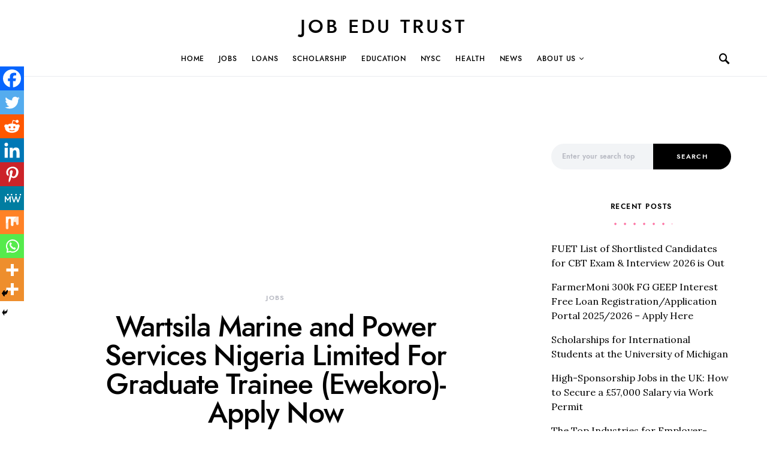

--- FILE ---
content_type: text/html; charset=utf-8
request_url: https://www.google.com/recaptcha/api2/aframe
body_size: 265
content:
<!DOCTYPE HTML><html><head><meta http-equiv="content-type" content="text/html; charset=UTF-8"></head><body><script nonce="0zeMngkcyksTG7x5Zrs9ng">/** Anti-fraud and anti-abuse applications only. See google.com/recaptcha */ try{var clients={'sodar':'https://pagead2.googlesyndication.com/pagead/sodar?'};window.addEventListener("message",function(a){try{if(a.source===window.parent){var b=JSON.parse(a.data);var c=clients[b['id']];if(c){var d=document.createElement('img');d.src=c+b['params']+'&rc='+(localStorage.getItem("rc::a")?sessionStorage.getItem("rc::b"):"");window.document.body.appendChild(d);sessionStorage.setItem("rc::e",parseInt(sessionStorage.getItem("rc::e")||0)+1);localStorage.setItem("rc::h",'1768730072975');}}}catch(b){}});window.parent.postMessage("_grecaptcha_ready", "*");}catch(b){}</script></body></html>